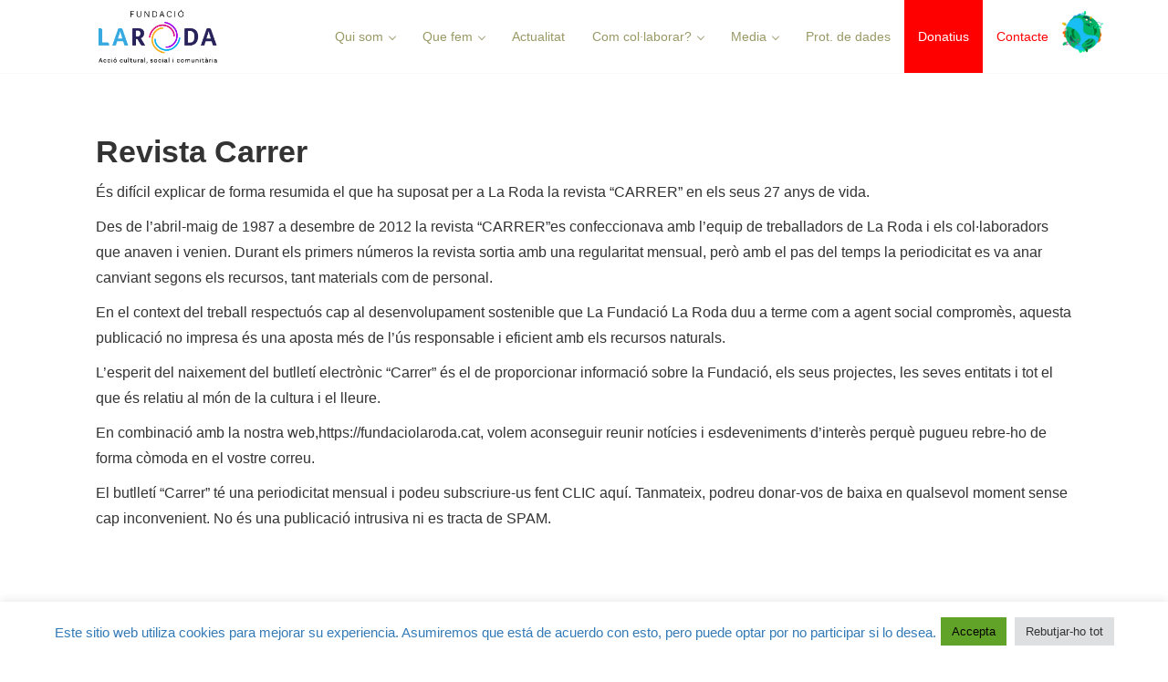

--- FILE ---
content_type: text/html; charset=UTF-8
request_url: https://www.fundaciolaroda.cat/multimedia-3/revistar-carrer/
body_size: 14015
content:
<html lang="ca">
<head>
<meta charset='UTF-8' />
<meta name='viewport' content='width=device-width, initial-scale=1.0' />
<meta http-equiv='X-UA-Compatible' content='IE=edge,chrome=1' />
<link rel='profile' href='http://gmpg.org/xfn/11' />
<link rel='pingback' href='https://fundaciolaroda.cat/xmlrpc.php' />
<meta name='robots' content='index, follow, max-image-preview:large, max-snippet:-1, max-video-preview:-1' />

	<!-- This site is optimized with the Yoast SEO plugin v26.6 - https://yoast.com/wordpress/plugins/seo/ -->
	<title>Revista Carrer - Fundació La Roda</title>
	<link rel="canonical" href="https://fundaciolaroda.cat/multimedia-3/revistar-carrer/" />
	<meta property="og:locale" content="ca_ES" />
	<meta property="og:type" content="article" />
	<meta property="og:title" content="Revista Carrer - Fundació La Roda" />
	<meta property="og:url" content="https://fundaciolaroda.cat/multimedia-3/revistar-carrer/" />
	<meta property="og:site_name" content="Fundació La Roda" />
	<meta property="article:modified_time" content="2017-11-13T09:14:00+00:00" />
	<meta property="og:image" content="https://fundaciolaroda.cat/wp-content/uploads/2017/02/Carrer_53.jpg" />
	<meta name="twitter:card" content="summary_large_image" />
	<meta name="twitter:label1" content="Temps estimat de lectura" />
	<meta name="twitter:data1" content="1 minut" />
	<script type="application/ld+json" class="yoast-schema-graph">{"@context":"https://schema.org","@graph":[{"@type":"WebPage","@id":"https://fundaciolaroda.cat/multimedia-3/revistar-carrer/","url":"https://fundaciolaroda.cat/multimedia-3/revistar-carrer/","name":"Revista Carrer - Fundació La Roda","isPartOf":{"@id":"https://fundaciolaroda.cat/#website"},"primaryImageOfPage":{"@id":"https://fundaciolaroda.cat/multimedia-3/revistar-carrer/#primaryimage"},"image":{"@id":"https://fundaciolaroda.cat/multimedia-3/revistar-carrer/#primaryimage"},"thumbnailUrl":"https://fundaciolaroda.cat/wp-content/uploads/2017/02/Carrer_53.jpg","datePublished":"2017-02-14T12:50:55+00:00","dateModified":"2017-11-13T09:14:00+00:00","breadcrumb":{"@id":"https://fundaciolaroda.cat/multimedia-3/revistar-carrer/#breadcrumb"},"inLanguage":"ca","potentialAction":[{"@type":"ReadAction","target":["https://fundaciolaroda.cat/multimedia-3/revistar-carrer/"]}]},{"@type":"ImageObject","inLanguage":"ca","@id":"https://fundaciolaroda.cat/multimedia-3/revistar-carrer/#primaryimage","url":"https://fundaciolaroda.cat/wp-content/uploads/2017/02/Carrer_53.jpg","contentUrl":"https://fundaciolaroda.cat/wp-content/uploads/2017/02/Carrer_53.jpg","width":180,"height":251},{"@type":"BreadcrumbList","@id":"https://fundaciolaroda.cat/multimedia-3/revistar-carrer/#breadcrumb","itemListElement":[{"@type":"ListItem","position":1,"name":"Inici","item":"https://fundaciolaroda.cat/"},{"@type":"ListItem","position":2,"name":"Multimèdia","item":"https://fundaciolaroda.cat/multimedia-3/"},{"@type":"ListItem","position":3,"name":"Revista Carrer"}]},{"@type":"WebSite","@id":"https://fundaciolaroda.cat/#website","url":"https://fundaciolaroda.cat/","name":"Fundació La Roda","description":"Fundació La Roda","potentialAction":[{"@type":"SearchAction","target":{"@type":"EntryPoint","urlTemplate":"https://fundaciolaroda.cat/?s={search_term_string}"},"query-input":{"@type":"PropertyValueSpecification","valueRequired":true,"valueName":"search_term_string"}}],"inLanguage":"ca"}]}</script>
	<!-- / Yoast SEO plugin. -->


<link rel='dns-prefetch' href='//stackpath.bootstrapcdn.com' />
<link rel='dns-prefetch' href='//cdn.jsdelivr.net' />
<link rel='dns-prefetch' href='//cdnjs.cloudflare.com' />
<link rel='dns-prefetch' href='//netdna.bootstrapcdn.com' />
<link rel='dns-prefetch' href='//use.fontawesome.com' />
<link rel="alternate" type="application/rss+xml" title="Fundació La Roda &raquo; Canal d&#039;informació" href="https://fundaciolaroda.cat/feed/" />
<link rel="alternate" title="oEmbed (JSON)" type="application/json+oembed" href="https://fundaciolaroda.cat/wp-json/oembed/1.0/embed?url=https%3A%2F%2Ffundaciolaroda.cat%2Fmultimedia-3%2Frevistar-carrer%2F" />
<link rel="alternate" title="oEmbed (XML)" type="text/xml+oembed" href="https://fundaciolaroda.cat/wp-json/oembed/1.0/embed?url=https%3A%2F%2Ffundaciolaroda.cat%2Fmultimedia-3%2Frevistar-carrer%2F&#038;format=xml" />
<style id='wp-img-auto-sizes-contain-inline-css' type='text/css'>
img:is([sizes=auto i],[sizes^="auto," i]){contain-intrinsic-size:3000px 1500px}
/*# sourceURL=wp-img-auto-sizes-contain-inline-css */
</style>
<style id='wp-emoji-styles-inline-css' type='text/css'>

	img.wp-smiley, img.emoji {
		display: inline !important;
		border: none !important;
		box-shadow: none !important;
		height: 1em !important;
		width: 1em !important;
		margin: 0 0.07em !important;
		vertical-align: -0.1em !important;
		background: none !important;
		padding: 0 !important;
	}
/*# sourceURL=wp-emoji-styles-inline-css */
</style>
<style id='wp-block-library-inline-css' type='text/css'>
:root{--wp-block-synced-color:#7a00df;--wp-block-synced-color--rgb:122,0,223;--wp-bound-block-color:var(--wp-block-synced-color);--wp-editor-canvas-background:#ddd;--wp-admin-theme-color:#007cba;--wp-admin-theme-color--rgb:0,124,186;--wp-admin-theme-color-darker-10:#006ba1;--wp-admin-theme-color-darker-10--rgb:0,107,160.5;--wp-admin-theme-color-darker-20:#005a87;--wp-admin-theme-color-darker-20--rgb:0,90,135;--wp-admin-border-width-focus:2px}@media (min-resolution:192dpi){:root{--wp-admin-border-width-focus:1.5px}}.wp-element-button{cursor:pointer}:root .has-very-light-gray-background-color{background-color:#eee}:root .has-very-dark-gray-background-color{background-color:#313131}:root .has-very-light-gray-color{color:#eee}:root .has-very-dark-gray-color{color:#313131}:root .has-vivid-green-cyan-to-vivid-cyan-blue-gradient-background{background:linear-gradient(135deg,#00d084,#0693e3)}:root .has-purple-crush-gradient-background{background:linear-gradient(135deg,#34e2e4,#4721fb 50%,#ab1dfe)}:root .has-hazy-dawn-gradient-background{background:linear-gradient(135deg,#faaca8,#dad0ec)}:root .has-subdued-olive-gradient-background{background:linear-gradient(135deg,#fafae1,#67a671)}:root .has-atomic-cream-gradient-background{background:linear-gradient(135deg,#fdd79a,#004a59)}:root .has-nightshade-gradient-background{background:linear-gradient(135deg,#330968,#31cdcf)}:root .has-midnight-gradient-background{background:linear-gradient(135deg,#020381,#2874fc)}:root{--wp--preset--font-size--normal:16px;--wp--preset--font-size--huge:42px}.has-regular-font-size{font-size:1em}.has-larger-font-size{font-size:2.625em}.has-normal-font-size{font-size:var(--wp--preset--font-size--normal)}.has-huge-font-size{font-size:var(--wp--preset--font-size--huge)}.has-text-align-center{text-align:center}.has-text-align-left{text-align:left}.has-text-align-right{text-align:right}.has-fit-text{white-space:nowrap!important}#end-resizable-editor-section{display:none}.aligncenter{clear:both}.items-justified-left{justify-content:flex-start}.items-justified-center{justify-content:center}.items-justified-right{justify-content:flex-end}.items-justified-space-between{justify-content:space-between}.screen-reader-text{border:0;clip-path:inset(50%);height:1px;margin:-1px;overflow:hidden;padding:0;position:absolute;width:1px;word-wrap:normal!important}.screen-reader-text:focus{background-color:#ddd;clip-path:none;color:#444;display:block;font-size:1em;height:auto;left:5px;line-height:normal;padding:15px 23px 14px;text-decoration:none;top:5px;width:auto;z-index:100000}html :where(.has-border-color){border-style:solid}html :where([style*=border-top-color]){border-top-style:solid}html :where([style*=border-right-color]){border-right-style:solid}html :where([style*=border-bottom-color]){border-bottom-style:solid}html :where([style*=border-left-color]){border-left-style:solid}html :where([style*=border-width]){border-style:solid}html :where([style*=border-top-width]){border-top-style:solid}html :where([style*=border-right-width]){border-right-style:solid}html :where([style*=border-bottom-width]){border-bottom-style:solid}html :where([style*=border-left-width]){border-left-style:solid}html :where(img[class*=wp-image-]){height:auto;max-width:100%}:where(figure){margin:0 0 1em}html :where(.is-position-sticky){--wp-admin--admin-bar--position-offset:var(--wp-admin--admin-bar--height,0px)}@media screen and (max-width:600px){html :where(.is-position-sticky){--wp-admin--admin-bar--position-offset:0px}}

/*# sourceURL=wp-block-library-inline-css */
</style><style id='global-styles-inline-css' type='text/css'>
:root{--wp--preset--aspect-ratio--square: 1;--wp--preset--aspect-ratio--4-3: 4/3;--wp--preset--aspect-ratio--3-4: 3/4;--wp--preset--aspect-ratio--3-2: 3/2;--wp--preset--aspect-ratio--2-3: 2/3;--wp--preset--aspect-ratio--16-9: 16/9;--wp--preset--aspect-ratio--9-16: 9/16;--wp--preset--color--black: #000000;--wp--preset--color--cyan-bluish-gray: #abb8c3;--wp--preset--color--white: #ffffff;--wp--preset--color--pale-pink: #f78da7;--wp--preset--color--vivid-red: #cf2e2e;--wp--preset--color--luminous-vivid-orange: #ff6900;--wp--preset--color--luminous-vivid-amber: #fcb900;--wp--preset--color--light-green-cyan: #7bdcb5;--wp--preset--color--vivid-green-cyan: #00d084;--wp--preset--color--pale-cyan-blue: #8ed1fc;--wp--preset--color--vivid-cyan-blue: #0693e3;--wp--preset--color--vivid-purple: #9b51e0;--wp--preset--gradient--vivid-cyan-blue-to-vivid-purple: linear-gradient(135deg,rgb(6,147,227) 0%,rgb(155,81,224) 100%);--wp--preset--gradient--light-green-cyan-to-vivid-green-cyan: linear-gradient(135deg,rgb(122,220,180) 0%,rgb(0,208,130) 100%);--wp--preset--gradient--luminous-vivid-amber-to-luminous-vivid-orange: linear-gradient(135deg,rgb(252,185,0) 0%,rgb(255,105,0) 100%);--wp--preset--gradient--luminous-vivid-orange-to-vivid-red: linear-gradient(135deg,rgb(255,105,0) 0%,rgb(207,46,46) 100%);--wp--preset--gradient--very-light-gray-to-cyan-bluish-gray: linear-gradient(135deg,rgb(238,238,238) 0%,rgb(169,184,195) 100%);--wp--preset--gradient--cool-to-warm-spectrum: linear-gradient(135deg,rgb(74,234,220) 0%,rgb(151,120,209) 20%,rgb(207,42,186) 40%,rgb(238,44,130) 60%,rgb(251,105,98) 80%,rgb(254,248,76) 100%);--wp--preset--gradient--blush-light-purple: linear-gradient(135deg,rgb(255,206,236) 0%,rgb(152,150,240) 100%);--wp--preset--gradient--blush-bordeaux: linear-gradient(135deg,rgb(254,205,165) 0%,rgb(254,45,45) 50%,rgb(107,0,62) 100%);--wp--preset--gradient--luminous-dusk: linear-gradient(135deg,rgb(255,203,112) 0%,rgb(199,81,192) 50%,rgb(65,88,208) 100%);--wp--preset--gradient--pale-ocean: linear-gradient(135deg,rgb(255,245,203) 0%,rgb(182,227,212) 50%,rgb(51,167,181) 100%);--wp--preset--gradient--electric-grass: linear-gradient(135deg,rgb(202,248,128) 0%,rgb(113,206,126) 100%);--wp--preset--gradient--midnight: linear-gradient(135deg,rgb(2,3,129) 0%,rgb(40,116,252) 100%);--wp--preset--font-size--small: 13px;--wp--preset--font-size--medium: 20px;--wp--preset--font-size--large: 36px;--wp--preset--font-size--x-large: 42px;--wp--preset--spacing--20: 0.44rem;--wp--preset--spacing--30: 0.67rem;--wp--preset--spacing--40: 1rem;--wp--preset--spacing--50: 1.5rem;--wp--preset--spacing--60: 2.25rem;--wp--preset--spacing--70: 3.38rem;--wp--preset--spacing--80: 5.06rem;--wp--preset--shadow--natural: 6px 6px 9px rgba(0, 0, 0, 0.2);--wp--preset--shadow--deep: 12px 12px 50px rgba(0, 0, 0, 0.4);--wp--preset--shadow--sharp: 6px 6px 0px rgba(0, 0, 0, 0.2);--wp--preset--shadow--outlined: 6px 6px 0px -3px rgb(255, 255, 255), 6px 6px rgb(0, 0, 0);--wp--preset--shadow--crisp: 6px 6px 0px rgb(0, 0, 0);}:where(.is-layout-flex){gap: 0.5em;}:where(.is-layout-grid){gap: 0.5em;}body .is-layout-flex{display: flex;}.is-layout-flex{flex-wrap: wrap;align-items: center;}.is-layout-flex > :is(*, div){margin: 0;}body .is-layout-grid{display: grid;}.is-layout-grid > :is(*, div){margin: 0;}:where(.wp-block-columns.is-layout-flex){gap: 2em;}:where(.wp-block-columns.is-layout-grid){gap: 2em;}:where(.wp-block-post-template.is-layout-flex){gap: 1.25em;}:where(.wp-block-post-template.is-layout-grid){gap: 1.25em;}.has-black-color{color: var(--wp--preset--color--black) !important;}.has-cyan-bluish-gray-color{color: var(--wp--preset--color--cyan-bluish-gray) !important;}.has-white-color{color: var(--wp--preset--color--white) !important;}.has-pale-pink-color{color: var(--wp--preset--color--pale-pink) !important;}.has-vivid-red-color{color: var(--wp--preset--color--vivid-red) !important;}.has-luminous-vivid-orange-color{color: var(--wp--preset--color--luminous-vivid-orange) !important;}.has-luminous-vivid-amber-color{color: var(--wp--preset--color--luminous-vivid-amber) !important;}.has-light-green-cyan-color{color: var(--wp--preset--color--light-green-cyan) !important;}.has-vivid-green-cyan-color{color: var(--wp--preset--color--vivid-green-cyan) !important;}.has-pale-cyan-blue-color{color: var(--wp--preset--color--pale-cyan-blue) !important;}.has-vivid-cyan-blue-color{color: var(--wp--preset--color--vivid-cyan-blue) !important;}.has-vivid-purple-color{color: var(--wp--preset--color--vivid-purple) !important;}.has-black-background-color{background-color: var(--wp--preset--color--black) !important;}.has-cyan-bluish-gray-background-color{background-color: var(--wp--preset--color--cyan-bluish-gray) !important;}.has-white-background-color{background-color: var(--wp--preset--color--white) !important;}.has-pale-pink-background-color{background-color: var(--wp--preset--color--pale-pink) !important;}.has-vivid-red-background-color{background-color: var(--wp--preset--color--vivid-red) !important;}.has-luminous-vivid-orange-background-color{background-color: var(--wp--preset--color--luminous-vivid-orange) !important;}.has-luminous-vivid-amber-background-color{background-color: var(--wp--preset--color--luminous-vivid-amber) !important;}.has-light-green-cyan-background-color{background-color: var(--wp--preset--color--light-green-cyan) !important;}.has-vivid-green-cyan-background-color{background-color: var(--wp--preset--color--vivid-green-cyan) !important;}.has-pale-cyan-blue-background-color{background-color: var(--wp--preset--color--pale-cyan-blue) !important;}.has-vivid-cyan-blue-background-color{background-color: var(--wp--preset--color--vivid-cyan-blue) !important;}.has-vivid-purple-background-color{background-color: var(--wp--preset--color--vivid-purple) !important;}.has-black-border-color{border-color: var(--wp--preset--color--black) !important;}.has-cyan-bluish-gray-border-color{border-color: var(--wp--preset--color--cyan-bluish-gray) !important;}.has-white-border-color{border-color: var(--wp--preset--color--white) !important;}.has-pale-pink-border-color{border-color: var(--wp--preset--color--pale-pink) !important;}.has-vivid-red-border-color{border-color: var(--wp--preset--color--vivid-red) !important;}.has-luminous-vivid-orange-border-color{border-color: var(--wp--preset--color--luminous-vivid-orange) !important;}.has-luminous-vivid-amber-border-color{border-color: var(--wp--preset--color--luminous-vivid-amber) !important;}.has-light-green-cyan-border-color{border-color: var(--wp--preset--color--light-green-cyan) !important;}.has-vivid-green-cyan-border-color{border-color: var(--wp--preset--color--vivid-green-cyan) !important;}.has-pale-cyan-blue-border-color{border-color: var(--wp--preset--color--pale-cyan-blue) !important;}.has-vivid-cyan-blue-border-color{border-color: var(--wp--preset--color--vivid-cyan-blue) !important;}.has-vivid-purple-border-color{border-color: var(--wp--preset--color--vivid-purple) !important;}.has-vivid-cyan-blue-to-vivid-purple-gradient-background{background: var(--wp--preset--gradient--vivid-cyan-blue-to-vivid-purple) !important;}.has-light-green-cyan-to-vivid-green-cyan-gradient-background{background: var(--wp--preset--gradient--light-green-cyan-to-vivid-green-cyan) !important;}.has-luminous-vivid-amber-to-luminous-vivid-orange-gradient-background{background: var(--wp--preset--gradient--luminous-vivid-amber-to-luminous-vivid-orange) !important;}.has-luminous-vivid-orange-to-vivid-red-gradient-background{background: var(--wp--preset--gradient--luminous-vivid-orange-to-vivid-red) !important;}.has-very-light-gray-to-cyan-bluish-gray-gradient-background{background: var(--wp--preset--gradient--very-light-gray-to-cyan-bluish-gray) !important;}.has-cool-to-warm-spectrum-gradient-background{background: var(--wp--preset--gradient--cool-to-warm-spectrum) !important;}.has-blush-light-purple-gradient-background{background: var(--wp--preset--gradient--blush-light-purple) !important;}.has-blush-bordeaux-gradient-background{background: var(--wp--preset--gradient--blush-bordeaux) !important;}.has-luminous-dusk-gradient-background{background: var(--wp--preset--gradient--luminous-dusk) !important;}.has-pale-ocean-gradient-background{background: var(--wp--preset--gradient--pale-ocean) !important;}.has-electric-grass-gradient-background{background: var(--wp--preset--gradient--electric-grass) !important;}.has-midnight-gradient-background{background: var(--wp--preset--gradient--midnight) !important;}.has-small-font-size{font-size: var(--wp--preset--font-size--small) !important;}.has-medium-font-size{font-size: var(--wp--preset--font-size--medium) !important;}.has-large-font-size{font-size: var(--wp--preset--font-size--large) !important;}.has-x-large-font-size{font-size: var(--wp--preset--font-size--x-large) !important;}
/*# sourceURL=global-styles-inline-css */
</style>

<style id='classic-theme-styles-inline-css' type='text/css'>
/*! This file is auto-generated */
.wp-block-button__link{color:#fff;background-color:#32373c;border-radius:9999px;box-shadow:none;text-decoration:none;padding:calc(.667em + 2px) calc(1.333em + 2px);font-size:1.125em}.wp-block-file__button{background:#32373c;color:#fff;text-decoration:none}
/*# sourceURL=/wp-includes/css/classic-themes.min.css */
</style>
<link rel='stylesheet' id='select2-css-css' href='https://cdn.jsdelivr.net/npm/select2@4.1.0-beta.1/dist/css/select2.min.css?ver=all' type='text/css' media='all' />
<link rel='stylesheet' id='font-awesome-css' href='https://cdnjs.cloudflare.com/ajax/libs/font-awesome/6.5.1/css/all.min.css?ver=6.9' type='text/css' media='all' />
<link rel='stylesheet' id='dashboard-css-css' href='https://fundaciolaroda.cat/wp-content/plugins/agenda-fac/assets/css/styles.css?ver=1.1.84' type='text/css' media='all' />
<link rel='stylesheet' id='cookie-law-info-css' href='https://fundaciolaroda.cat/wp-content/plugins/cookie-law-info/legacy/public/css/cookie-law-info-public.css?ver=3.3.9' type='text/css' media='all' />
<link rel='stylesheet' id='cookie-law-info-gdpr-css' href='https://fundaciolaroda.cat/wp-content/plugins/cookie-law-info/legacy/public/css/cookie-law-info-gdpr.css?ver=3.3.9' type='text/css' media='all' />
<link rel='stylesheet' id='crellyslider.min-css' href='https://fundaciolaroda.cat/wp-content/plugins/crelly-slider/css/crellyslider.min.css?ver=1.4.7' type='text/css' media='all' />
<link rel='stylesheet' id='parent-style-css' href='https://fundaciolaroda.cat/wp-content/themes/enlightenment/style.css?ver=1.0.1' type='text/css' media='all' />
<link rel='stylesheet' id='enlightenment-web-fonts-css' href='https://fonts.googleapis.com/css?family=Open+Sans:300,400,italic,600,700&#038;subset=latin' type='text/css' media='all' />
<link rel='stylesheet' id='bootstrap-min-css' href='https://fundaciolaroda.cat/wp-content/themes/enlightenment/core/css/bootstrap.min.css' type='text/css' media='all' />
<link rel='stylesheet' id='enlightenment-parent-stylesheet-css' href='https://fundaciolaroda.cat/wp-content/themes/enlightenment/style.css' type='text/css' media='all' />
<link rel='stylesheet' id='enlightenment-theme-stylesheet-css' href='https://fundaciolaroda.cat/wp-content/themes/enlightenment-child/style.css' type='text/css' media='all' />
<link rel='stylesheet' id='colorbox-css' href='https://fundaciolaroda.cat/wp-content/themes/enlightenment/core/css/colorbox.css' type='text/css' media='all' />
<link rel='stylesheet' id='font-awesome-styles-css' href='https://netdna.bootstrapcdn.com/font-awesome/3.2.1/css/font-awesome.css?ver=%203.5' type='text/css' media='all' />
<link rel='stylesheet' id='font-awesome-corp-styles-css' href='https://fundaciolaroda.cat/wp-content/plugins/font-awesome-more-icons/assets/css/font-awesome-corp.css?ver=%203.5' type='text/css' media='all' />
<link rel='stylesheet' id='font-awesome-ext-styles-css' href='https://fundaciolaroda.cat/wp-content/plugins/font-awesome-more-icons/assets/css/font-awesome-ext.css?ver=%203.5' type='text/css' media='all' />
<link rel='stylesheet' id='font-awesome-social-styles-css' href='https://fundaciolaroda.cat/wp-content/plugins/font-awesome-more-icons/assets/css/font-awesome-social.css?ver=%203.5' type='text/css' media='all' />
<link rel='stylesheet' id='bfa-font-awesome-css' href='https://use.fontawesome.com/releases/v5.15.4/css/all.css?ver=2.0.3' type='text/css' media='all' />
<link rel='stylesheet' id='bfa-font-awesome-v4-shim-css' href='https://use.fontawesome.com/releases/v5.15.4/css/v4-shims.css?ver=2.0.3' type='text/css' media='all' />
<style id='bfa-font-awesome-v4-shim-inline-css' type='text/css'>

			@font-face {
				font-family: 'FontAwesome';
				src: url('https://use.fontawesome.com/releases/v5.15.4/webfonts/fa-brands-400.eot'),
				url('https://use.fontawesome.com/releases/v5.15.4/webfonts/fa-brands-400.eot?#iefix') format('embedded-opentype'),
				url('https://use.fontawesome.com/releases/v5.15.4/webfonts/fa-brands-400.woff2') format('woff2'),
				url('https://use.fontawesome.com/releases/v5.15.4/webfonts/fa-brands-400.woff') format('woff'),
				url('https://use.fontawesome.com/releases/v5.15.4/webfonts/fa-brands-400.ttf') format('truetype'),
				url('https://use.fontawesome.com/releases/v5.15.4/webfonts/fa-brands-400.svg#fontawesome') format('svg');
			}

			@font-face {
				font-family: 'FontAwesome';
				src: url('https://use.fontawesome.com/releases/v5.15.4/webfonts/fa-solid-900.eot'),
				url('https://use.fontawesome.com/releases/v5.15.4/webfonts/fa-solid-900.eot?#iefix') format('embedded-opentype'),
				url('https://use.fontawesome.com/releases/v5.15.4/webfonts/fa-solid-900.woff2') format('woff2'),
				url('https://use.fontawesome.com/releases/v5.15.4/webfonts/fa-solid-900.woff') format('woff'),
				url('https://use.fontawesome.com/releases/v5.15.4/webfonts/fa-solid-900.ttf') format('truetype'),
				url('https://use.fontawesome.com/releases/v5.15.4/webfonts/fa-solid-900.svg#fontawesome') format('svg');
			}

			@font-face {
				font-family: 'FontAwesome';
				src: url('https://use.fontawesome.com/releases/v5.15.4/webfonts/fa-regular-400.eot'),
				url('https://use.fontawesome.com/releases/v5.15.4/webfonts/fa-regular-400.eot?#iefix') format('embedded-opentype'),
				url('https://use.fontawesome.com/releases/v5.15.4/webfonts/fa-regular-400.woff2') format('woff2'),
				url('https://use.fontawesome.com/releases/v5.15.4/webfonts/fa-regular-400.woff') format('woff'),
				url('https://use.fontawesome.com/releases/v5.15.4/webfonts/fa-regular-400.ttf') format('truetype'),
				url('https://use.fontawesome.com/releases/v5.15.4/webfonts/fa-regular-400.svg#fontawesome') format('svg');
				unicode-range: U+F004-F005,U+F007,U+F017,U+F022,U+F024,U+F02E,U+F03E,U+F044,U+F057-F059,U+F06E,U+F070,U+F075,U+F07B-F07C,U+F080,U+F086,U+F089,U+F094,U+F09D,U+F0A0,U+F0A4-F0A7,U+F0C5,U+F0C7-F0C8,U+F0E0,U+F0EB,U+F0F3,U+F0F8,U+F0FE,U+F111,U+F118-F11A,U+F11C,U+F133,U+F144,U+F146,U+F14A,U+F14D-F14E,U+F150-F152,U+F15B-F15C,U+F164-F165,U+F185-F186,U+F191-F192,U+F1AD,U+F1C1-F1C9,U+F1CD,U+F1D8,U+F1E3,U+F1EA,U+F1F6,U+F1F9,U+F20A,U+F247-F249,U+F24D,U+F254-F25B,U+F25D,U+F267,U+F271-F274,U+F279,U+F28B,U+F28D,U+F2B5-F2B6,U+F2B9,U+F2BB,U+F2BD,U+F2C1-F2C2,U+F2D0,U+F2D2,U+F2DC,U+F2ED,U+F328,U+F358-F35B,U+F3A5,U+F3D1,U+F410,U+F4AD;
			}
		
/*# sourceURL=bfa-font-awesome-v4-shim-inline-css */
</style>
<!--[if lt IE 9]>
<script src='https://fundaciolaroda.cat/wp-content/themes/enlightenment/core/js/html5shiv.min.js'></script>
<script src='https://fundaciolaroda.cat/wp-content/themes/enlightenment/core/js/respond.min.js'></script>
<![endif]-->
<script type="text/javascript" src="https://fundaciolaroda.cat/wp-includes/js/jquery/jquery.min.js?ver=3.7.1" id="jquery-core-js"></script>
<script type="text/javascript" src="https://fundaciolaroda.cat/wp-includes/js/jquery/jquery-migrate.min.js?ver=3.4.1" id="jquery-migrate-js"></script>
<script type="text/javascript" src="https://fundaciolaroda.cat/wp-includes/js/jquery/ui/core.min.js?ver=1.13.3" id="jquery-ui-core-js"></script>
<script type="text/javascript" id="cookie-law-info-js-extra">
/* <![CDATA[ */
var Cli_Data = {"nn_cookie_ids":[],"cookielist":[],"non_necessary_cookies":[],"ccpaEnabled":"","ccpaRegionBased":"","ccpaBarEnabled":"","strictlyEnabled":["necessary","obligatoire"],"ccpaType":"gdpr","js_blocking":"1","custom_integration":"","triggerDomRefresh":"","secure_cookies":""};
var cli_cookiebar_settings = {"animate_speed_hide":"500","animate_speed_show":"500","background":"#FFF","border":"#b1a6a6c2","border_on":"","button_1_button_colour":"#61a229","button_1_button_hover":"#4e8221","button_1_link_colour":"#020202","button_1_as_button":"1","button_1_new_win":"","button_2_button_colour":"#333","button_2_button_hover":"#292929","button_2_link_colour":"#444","button_2_as_button":"","button_2_hidebar":"","button_3_button_colour":"#dedfe0","button_3_button_hover":"#b2b2b3","button_3_link_colour":"#333333","button_3_as_button":"1","button_3_new_win":"","button_4_button_colour":"#000","button_4_button_hover":"#000000","button_4_link_colour":"#333333","button_4_as_button":"","button_7_button_colour":"#61a229","button_7_button_hover":"#4e8221","button_7_link_colour":"#020202","button_7_as_button":"1","button_7_new_win":"","font_family":"inherit","header_fix":"","notify_animate_hide":"1","notify_animate_show":"","notify_div_id":"#cookie-law-info-bar","notify_position_horizontal":"right","notify_position_vertical":"bottom","scroll_close":"","scroll_close_reload":"","accept_close_reload":"","reject_close_reload":"","showagain_tab":"","showagain_background":"#fff","showagain_border":"#000","showagain_div_id":"#cookie-law-info-again","showagain_x_position":"100px","text":"#333333","show_once_yn":"","show_once":"10000","logging_on":"","as_popup":"","popup_overlay":"1","bar_heading_text":"","cookie_bar_as":"banner","popup_showagain_position":"bottom-right","widget_position":"left"};
var log_object = {"ajax_url":"https://fundaciolaroda.cat/wp-admin/admin-ajax.php"};
//# sourceURL=cookie-law-info-js-extra
/* ]]> */
</script>
<script type="text/javascript" src="https://fundaciolaroda.cat/wp-content/plugins/cookie-law-info/legacy/public/js/cookie-law-info-public.js?ver=3.3.9" id="cookie-law-info-js"></script>
<script type="text/javascript" src="https://fundaciolaroda.cat/wp-content/plugins/crelly-slider/js/jquery.crellyslider.min.js?ver=1.4.7" id="jquery.crellyslider.min-js"></script>
<script></script><link rel="https://api.w.org/" href="https://fundaciolaroda.cat/wp-json/" /><link rel="alternate" title="JSON" type="application/json" href="https://fundaciolaroda.cat/wp-json/wp/v2/pages/1728" /><link rel="EditURI" type="application/rsd+xml" title="RSD" href="https://fundaciolaroda.cat/xmlrpc.php?rsd" />
<meta name="generator" content="WordPress 6.9" />
<link rel='shortlink' href='https://fundaciolaroda.cat/?p=1728' />
	<link rel="preconnect" href="https://fonts.googleapis.com">
	<link rel="preconnect" href="https://fonts.gstatic.com">
	<meta name="generator" content="Powered by WPBakery Page Builder - drag and drop page builder for WordPress."/>
<link rel="icon" href="https://fundaciolaroda.cat/wp-content/uploads/2025/11/cropped-FLR-LOGO_color2-e1763986312385-32x32.jpg" sizes="32x32" />
<link rel="icon" href="https://fundaciolaroda.cat/wp-content/uploads/2025/11/cropped-FLR-LOGO_color2-e1763986312385-192x192.jpg" sizes="192x192" />
<link rel="apple-touch-icon" href="https://fundaciolaroda.cat/wp-content/uploads/2025/11/cropped-FLR-LOGO_color2-e1763986312385-180x180.jpg" />
<meta name="msapplication-TileImage" content="https://fundaciolaroda.cat/wp-content/uploads/2025/11/cropped-FLR-LOGO_color2-e1763986312385-270x270.jpg" />
		<style type="text/css" id="wp-custom-css">
			@media (min-width: 768px) {
    .navbar-large .logo{
		max-height: 70px !important
	}

	.logo{
		transition: 200ms;
		max-height: 43px;
	}

	.navbar-brand{
	    margin: 0 !important;
	    padding: 0.3em 0 0 !important;
	}

	.navbar-large .navbar-brand{
	    padding: 0.2em 0 0 0 !important;
	}
}

@media (max-width: 767px) {
    .logo{
		max-height: 35px;
	}
}		</style>
			<style id="egf-frontend-styles" type="text/css">
		entry-title {} p {} h1 {} h2 {} h3 {} h4 {} h5 {} h6 {} 	</style>
	<noscript><style> .wpb_animate_when_almost_visible { opacity: 1; }</style></noscript><link rel='stylesheet' id='cookie-law-info-table-css' href='https://fundaciolaroda.cat/wp-content/plugins/cookie-law-info/legacy/public/css/cookie-law-info-table.css?ver=3.3.9' type='text/css' media='all' />
</head>

<body class="wp-singular page-template-default page page-id-1728 page-child parent-pageid-2221 wp-theme-enlightenment wp-child-theme-enlightenment-child design-full-screen navbar-large-offset navbar-offset layout-full-width wpb-js-composer js-comp-ver-7.9 vc_responsive"  data-spy="scroll" data-target=".subnav" data-offset="100" itemscope itemtype="http://schema.org/WebPage">
	<a class="skip-link screen-reader-text sr-only sr-only-focusable" href="#content" title="Skip to content">
Skip to content</a>
	<div id="page" class="site">
				<header id="masthead"  class="site-header navbar-large navbar navbar-fixed-top navbar-default"  role="banner">
			<div class="container">
				<div class="branding navbar-header" itemscope itemtype="http://schema.org/WPHeader">
<button class="navicon navbar-toggle" type="button" data-toggle="collapse" data-target=".navbar-collapse">
<span class="sr-only">Toggle Navigation</span><span class="icon-bar"></span>
<span class="icon-bar"></span>
<span class="icon-bar"></span>
</button>
<a class="navbar-brand" href="https://fundaciolaroda.cat/" rel="home">
<img class="logo" src="https://fundaciolaroda.cat/wp-content/uploads/2025/11/logo.png"></a>
</div>
<nav id="site-navigation" class="menu-container navbar-collapse collapse" role="navigation" itemscope itemtype="http://schema.org/SiteNavigationElement"><h2 class="screen-reader-text sr-only" role="navigation" itemscope itemtype="http://schema.org/SiteNavigationElement">
Menu</h2>
<ul id="menu-main" class="menu nav nav navbar-nav navbar-right" role="navigation" itemscope itemtype="http://schema.org/SiteNavigationElement"><li id="menu-item-1446" class="menu-item menu-item-type-custom menu-item-object-custom menu-item-has-children dropdown menu-item-1446" role="navigation" itemscope itemtype="http://schema.org/SiteNavigationElement" itemprop="name"><a title target rel href="#" role="button" aria-expanded="false" itemprop="url">Qui som <span class="caret" role="navigation" itemscope itemtype="http://schema.org/SiteNavigationElement"></span></a>
<ul class="sub-menu dropdown-menu" role="navigation" itemscope itemtype="http://schema.org/SiteNavigationElement" role="menu">
	<li id="menu-item-325" class="menu-item menu-item-type-post_type menu-item-object-page menu-item-325" role="navigation" itemscope itemtype="http://schema.org/SiteNavigationElement" itemprop="name"><a title target rel href="https://fundaciolaroda.cat/coneix-la-roda/historia/" itemprop="url">Història</a></li>
	<li id="menu-item-1444" class="menu-item menu-item-type-post_type menu-item-object-page menu-item-1444" role="navigation" itemscope itemtype="http://schema.org/SiteNavigationElement" itemprop="name"><a title target rel href="https://fundaciolaroda.cat/coneix-la-roda/objectius-2/" itemprop="url">Objectius</a></li>
	<li id="menu-item-1549" class="menu-item menu-item-type-post_type menu-item-object-page menu-item-1549" role="navigation" itemscope itemtype="http://schema.org/SiteNavigationElement" itemprop="name"><a title target rel href="https://fundaciolaroda.cat/coneix-la-roda/patronat/" itemprop="url">Patronat</a></li>
	<li id="menu-item-1547" class="menu-item menu-item-type-post_type menu-item-object-page menu-item-1547" role="navigation" itemscope itemtype="http://schema.org/SiteNavigationElement" itemprop="name"><a title target rel href="https://fundaciolaroda.cat/equip-gestor/" itemprop="url">Equip</a></li>
	<li id="menu-item-1548" class="menu-item menu-item-type-post_type menu-item-object-page menu-item-1548" role="navigation" itemscope itemtype="http://schema.org/SiteNavigationElement" itemprop="name"><a title target rel href="https://fundaciolaroda.cat/coneix-la-roda/membres/" itemprop="url">Entitats vinculades</a></li>
	<li id="menu-item-1546" class="menu-item menu-item-type-post_type menu-item-object-page menu-item-1546" role="navigation" itemscope itemtype="http://schema.org/SiteNavigationElement" itemprop="name"><a title target rel href="https://fundaciolaroda.cat/coneix-la-roda/mapa-relacions/" itemprop="url">Mapa de Relacions</a></li>
	<li id="menu-item-3785" class="menu-item menu-item-type-post_type menu-item-object-page menu-item-3785" role="navigation" itemscope itemtype="http://schema.org/SiteNavigationElement" itemprop="name"><a title target rel href="https://fundaciolaroda.cat/objectius-de-desenvolupament-sostenible-osd/" itemprop="url">Objectius de Desenvolupament Sostenible (ODS)</a></li>
	<li id="menu-item-1544" class="menu-item menu-item-type-post_type menu-item-object-page menu-item-1544" role="navigation" itemscope itemtype="http://schema.org/SiteNavigationElement" itemprop="name"><a title target rel href="https://fundaciolaroda.cat/coneix-la-roda/transparencia/" itemprop="url">Transparència</a></li>
</ul>
</li>
<li id="menu-item-1579" class="menu-item menu-item-type-custom menu-item-object-custom menu-item-has-children dropdown menu-item-1579" role="navigation" itemscope itemtype="http://schema.org/SiteNavigationElement" itemprop="name"><a title target rel href="#" role="button" aria-expanded="false" itemprop="url">Que fem <span class="caret" role="navigation" itemscope itemtype="http://schema.org/SiteNavigationElement"></span></a>
<ul class="sub-menu dropdown-menu" role="navigation" itemscope itemtype="http://schema.org/SiteNavigationElement" role="menu">
	<li id="menu-item-2706" class="menu-item menu-item-type-post_type menu-item-object-page menu-item-2706" role="navigation" itemscope itemtype="http://schema.org/SiteNavigationElement" itemprop="name"><a title target rel href="https://fundaciolaroda.cat/projectes/projectes-cultura/" itemprop="url">Cultura i Participació</a></li>
	<li id="menu-item-2801" class="menu-item menu-item-type-post_type menu-item-object-page menu-item-2801" role="navigation" itemscope itemtype="http://schema.org/SiteNavigationElement" itemprop="name"><a title target rel href="https://fundaciolaroda.cat/projectes/projectes-cultura/projectes-participacio/" itemprop="url">Acció Comunitaria</a></li>
	<li id="menu-item-2703" class="menu-item menu-item-type-post_type menu-item-object-page menu-item-2703" role="navigation" itemscope itemtype="http://schema.org/SiteNavigationElement" itemprop="name"><a title target rel href="https://fundaciolaroda.cat/projectes/projectes-medi-ambient/" itemprop="url">Medi Ambient</a></li>
	<li id="menu-item-2702" class="menu-item menu-item-type-post_type menu-item-object-page menu-item-2702" role="navigation" itemscope itemtype="http://schema.org/SiteNavigationElement" itemprop="name"><a title target rel href="https://fundaciolaroda.cat/projectes/projectes-salut/" itemprop="url">Salut</a></li>
	<li id="menu-item-4186" class="planetacontesmenu menu-item menu-item-type-post_type menu-item-object-page menu-item-4186" role="navigation" itemscope itemtype="http://schema.org/SiteNavigationElement" itemprop="name"><a title target rel href="https://fundaciolaroda.cat/planeta-dels-contes/" itemprop="url">Planeta dels contes</a></li>
</ul>
</li>
<li id="menu-item-2719" class="menu-item menu-item-type-post_type menu-item-object-page menu-item-2719" role="navigation" itemscope itemtype="http://schema.org/SiteNavigationElement" itemprop="name"><a title target rel href="https://fundaciolaroda.cat/blog/" itemprop="url">Actualitat</a></li>
<li id="menu-item-1803" class="menu-item menu-item-type-custom menu-item-object-custom menu-item-has-children dropdown menu-item-1803" role="navigation" itemscope itemtype="http://schema.org/SiteNavigationElement" itemprop="name"><a title target rel href="#" role="button" aria-expanded="false" itemprop="url">Com col·laborar? <span class="caret" role="navigation" itemscope itemtype="http://schema.org/SiteNavigationElement"></span></a>
<ul class="sub-menu dropdown-menu" role="navigation" itemscope itemtype="http://schema.org/SiteNavigationElement" role="menu">
	<li id="menu-item-1802" class="menu-item menu-item-type-post_type menu-item-object-page menu-item-1802" role="navigation" itemscope itemtype="http://schema.org/SiteNavigationElement" itemprop="name"><a title target rel href="https://fundaciolaroda.cat/collabora/voluntaris/" itemprop="url">Voluntaris/es</a></li>
	<li id="menu-item-4894" class="menu-item menu-item-type-custom menu-item-object-custom menu-item-4894" role="navigation" itemscope itemtype="http://schema.org/SiteNavigationElement" itemprop="name"><a title target rel href="https://donatius.sifac.cat/fundacio-la-roda" itemprop="url">Donatius</a></li>
</ul>
</li>
<li id="menu-item-1786" class="menu-item menu-item-type-custom menu-item-object-custom current-menu-ancestor current-menu-parent menu-item-has-children dropdown menu-item-1786" role="navigation" itemscope itemtype="http://schema.org/SiteNavigationElement" itemprop="name"><a title target rel href="#" role="button" aria-expanded="false" itemprop="url">Media <span class="caret" role="navigation" itemscope itemtype="http://schema.org/SiteNavigationElement"></span></a>
<ul class="sub-menu dropdown-menu" role="navigation" itemscope itemtype="http://schema.org/SiteNavigationElement" role="menu">
	<li id="menu-item-2591" class="menu-item menu-item-type-post_type menu-item-object-page menu-item-2591" role="navigation" itemscope itemtype="http://schema.org/SiteNavigationElement" itemprop="name"><a title target rel href="https://fundaciolaroda.cat/fotos/" itemprop="url">Fotos</a></li>
	<li id="menu-item-333" class="menu-item menu-item-type-post_type menu-item-object-page menu-item-333" role="navigation" itemscope itemtype="http://schema.org/SiteNavigationElement" itemprop="name"><a title target rel href="https://fundaciolaroda.cat/multimedia-3/multimedia/" itemprop="url">Videos</a></li>
	<li id="menu-item-1781" class="menu-item menu-item-type-post_type menu-item-object-page menu-item-1781" role="navigation" itemscope itemtype="http://schema.org/SiteNavigationElement" itemprop="name"><a title target rel href="https://fundaciolaroda.cat/multimedia-3/premsa/" itemprop="url">Premsa</a></li>
	<li id="menu-item-1804" class="menu-item menu-item-type-post_type menu-item-object-page current-menu-item page_item page-item-1728 current_page_item menu-item-1804 active" role="navigation" itemscope itemtype="http://schema.org/SiteNavigationElement" itemprop="name"><a title target rel href="https://fundaciolaroda.cat/multimedia-3/revistar-carrer/" itemprop="url">Revista Carrer</a></li>
	<li id="menu-item-2324" class="menu-item menu-item-type-post_type menu-item-object-page menu-item-2324" role="navigation" itemscope itemtype="http://schema.org/SiteNavigationElement" itemprop="name"><a title target rel href="https://fundaciolaroda.cat/butlleti-el-carrer/" itemprop="url">Butlleti El Carrer</a></li>
	<li id="menu-item-3083" class="menu-item menu-item-type-custom menu-item-object-custom menu-item-3083" role="navigation" itemscope itemtype="http://schema.org/SiteNavigationElement" itemprop="name"><a title target rel href="https://fundaciolaroda.cat/40aniv_web/" itemprop="url">40 aniversari</a></li>
	<li id="menu-item-2333" class="menu-item menu-item-type-custom menu-item-object-custom menu-item-2333" role="navigation" itemscope itemtype="http://schema.org/SiteNavigationElement" itemprop="name"><a title target rel href="https://fundaciolaroda.cat/wp-content/uploads/2017/02/laroda.mp3" itemprop="url">Cançó Tamborinada</a></li>
</ul>
</li>
<li id="menu-item-3925" class="menu-item menu-item-type-post_type menu-item-object-page menu-item-3925" role="navigation" itemscope itemtype="http://schema.org/SiteNavigationElement" itemprop="name"><a title target rel href="https://fundaciolaroda.cat/politica-de-privacitat/" itemprop="url">Prot. de dades</a></li>
<li id="menu-item-3325" class="callus menu-item menu-item-type-custom menu-item-object-custom menu-item-3325" role="navigation" itemscope itemtype="http://schema.org/SiteNavigationElement" itemprop="name"><a title target rel href="https://donatius.sifac.cat/fundacio-la-roda" itemprop="url">Donatius</a></li>
<li id="menu-item-2408" class="callus0 menu-item menu-item-type-post_type menu-item-object-page menu-item-2408" role="navigation" itemscope itemtype="http://schema.org/SiteNavigationElement" itemprop="name"><a title target rel href="https://fundaciolaroda.cat/trucans/" itemprop="url">Contacte</a></li>
<li id="menu-item-2407" class="mini_planeta menu-item menu-item-type-custom menu-item-object-custom menu-item-2407" role="navigation" itemscope itemtype="http://schema.org/SiteNavigationElement" itemprop="name"><a title target rel href="http://www.elplanetadelscontes.cat/" itemprop="url"></a></li>
</ul></nav>			</div>
		</header>
									<div id="content" class="site-content">
						<div class="container">
<div class="content-sidebar-wrapper">
<div class="row">
		<main id="primary"  class="content-area hfeed col-md-12"  role="main" itemscope itemprop="mainContentOfPage" itemtype="http://schema.org/Blog">
									<div class="content-wrapper">
		        <article class="post type-post status-publish format-standard has-post-thumbnail hentry">
	        		<header class="entry-header">
			            <a href="https://fundaciolaroda.cat/multimedia-3/revistar-carrer/">
			            	<h1 class="entry-title">Revista Carrer</h1>
		            	</a>
		            	<div class="entry-content" itemprop="text">
<p>És difícil explicar de forma resumida el que ha suposat per a La Roda la revista “CARRER” en els seus 27 anys de vida.</p>
<p>Des de l&#8217;abril-maig de 1987 a desembre de 2012 la revista “CARRER”es confeccionava amb l&#8217;equip de treballadors de La Roda i els col·laboradors que anaven i venien. Durant els primers números la revista sortia amb una regularitat mensual, però amb el pas del temps la periodicitat es va anar canviant segons els recursos, tant materials com de personal.</p>
<p>En el context del treball respectuós cap al desenvolupament sostenible que La Fundació La Roda duu a terme com a agent social compromès, aquesta publicació no impresa és una aposta més de l&#8217;ús responsable i eficient amb els recursos naturals.</p>
<p>L&#8217;esperit del naixement del butlletí electrònic “Carrer” és el de proporcionar informació sobre la Fundació, els seus projectes, les seves entitats i tot el que és relatiu al món de la cultura i el lleure.</p>
<p>En combinació amb la nostra web,https://fundaciolaroda.cat, volem aconseguir reunir notícies i esdeveniments d&#8217;interès perquè pugueu rebre-ho de forma còmoda en el vostre correu.</p>
<p>El butlletí “Carrer” té una periodicitat mensual i podeu subscriure-us fent CLIC aquí. Tanmateix, podreu donar-vos de baixa en qualsevol moment sense cap inconvenient. No és una publicació intrusiva ni es tracta de SPAM.</p>
<p>&nbsp;</p>
<p>&nbsp;</p>
<p><a href="../../../wp-content/uploads/2017/02/Carrer_55.pdf" target="_blank"><img decoding="async" class="size-full wp-image-1729 alignleft" src="../wp-content/uploads/2017/02/Carrer_55.jpg" alt="" width="180" height="251" srcset="https://fundaciolaroda.cat/wp-content/uploads/2017/02/Carrer_55.jpg 180w, https://fundaciolaroda.cat/wp-content/uploads/2017/02/Carrer_55-34x48.jpg 34w" sizes="(max-width: 180px) 100vw, 180px" /></a></p>
<p><a href="../../../wp-content/uploads/2017/02/Carrer_54.pdf" target="_blank"><img decoding="async" class="size-full wp-image-1730 alignleft" src="../wp-content/uploads/2017/02/Carrer_54.jpg" alt="" width="180" height="251" srcset="https://fundaciolaroda.cat/wp-content/uploads/2017/02/Carrer_54.jpg 180w, https://fundaciolaroda.cat/wp-content/uploads/2017/02/Carrer_54-34x48.jpg 34w" sizes="(max-width: 180px) 100vw, 180px" /></a></p>
<p><a href="../../../wp-content/uploads/2017/02/Carrer_53.pdf" target="_blank"><img decoding="async" class="size-full wp-image-1731 alignleft" src="https://fundaciolaroda.cat/wp-content/uploads/2017/02/Carrer_53.jpg" alt="" width="180" height="251" srcset="https://fundaciolaroda.cat/wp-content/uploads/2017/02/Carrer_53.jpg 180w, https://fundaciolaroda.cat/wp-content/uploads/2017/02/Carrer_53-34x48.jpg 34w" sizes="(max-width: 180px) 100vw, 180px" /></a></p>
<p><a href="../../../wp-content/uploads/2017/02/Carrer_52.pdf" target="_blank"><img loading="lazy" decoding="async" class="size-full wp-image-1732 alignleft" src="https://fundaciolaroda.cat/wp-content/uploads/2017/02/Carrer_52.jpg" alt="" width="180" height="251" srcset="https://fundaciolaroda.cat/wp-content/uploads/2017/02/Carrer_52.jpg 180w, https://fundaciolaroda.cat/wp-content/uploads/2017/02/Carrer_52-34x48.jpg 34w" sizes="auto, (max-width: 180px) 100vw, 180px" /></a></p>
<p><a href="../../../wp-content/uploads/2017/02/Carrer_50.pdf" target="_blank"><img loading="lazy" decoding="async" class="size-full wp-image-1733 alignleft" src="https://fundaciolaroda.cat/wp-content/uploads/2017/02/Carrer_50.jpg" alt="" width="180" height="251" srcset="https://fundaciolaroda.cat/wp-content/uploads/2017/02/Carrer_50.jpg 180w, https://fundaciolaroda.cat/wp-content/uploads/2017/02/Carrer_50-34x48.jpg 34w" sizes="auto, (max-width: 180px) 100vw, 180px" /></a></p>
<p><a href="../../../wp-content/uploads/2017/02/Carrer_49.pdf" target="_blank"><img loading="lazy" decoding="async" class="size-full wp-image-1734 alignleft" src="https://fundaciolaroda.cat/wp-content/uploads/2017/02/Carrer_49.jpg" alt="" width="180" height="251" srcset="https://fundaciolaroda.cat/wp-content/uploads/2017/02/Carrer_49.jpg 180w, https://fundaciolaroda.cat/wp-content/uploads/2017/02/Carrer_49-34x48.jpg 34w" sizes="auto, (max-width: 180px) 100vw, 180px" /></a></p>
<p><a href="../../../wp-content/uploads/2017/02/Carrer_47.pdf" target="_blank"><img loading="lazy" decoding="async" class="size-full wp-image-1735 alignleft" src="ht/tp://fundaciolaroda.cat/wp-content/uploads/2017/02/Carrer_47.jpg" alt="" width="180" height="251" srcset="https://fundaciolaroda.cat/wp-content/uploads/2017/02/Carrer_47.jpg 180w, https://fundaciolaroda.cat/wp-content/uploads/2017/02/Carrer_47-34x48.jpg 34w" sizes="auto, (max-width: 180px) 100vw, 180px" /></a></p>
<p><a href="../../../wp-content/uploads/2017/02/Carrer_46.pdf" target="_blank"><img loading="lazy" decoding="async" class="size-full wp-image-1736 alignleft" src="https://fundaciolaroda.cat/wp-content/uploads/2017/02/Carrer_46.jpg" alt="" width="180" height="251" srcset="https://fundaciolaroda.cat/wp-content/uploads/2017/02/Carrer_46.jpg 180w, https://fundaciolaroda.cat/wp-content/uploads/2017/02/Carrer_46-34x48.jpg 34w" sizes="auto, (max-width: 180px) 100vw, 180px" /></a></p>
<p><a href="../../../wp-content/uploads/2017/02/Carrer_45.pdf" target="_blank"><img loading="lazy" decoding="async" class="size-full wp-image-1737 alignleft" src="https://fundaciolaroda.cat/wp-content/uploads/2017/02/Carrer_45.jpg" alt="" width="180" height="255" srcset="https://fundaciolaroda.cat/wp-content/uploads/2017/02/Carrer_45.jpg 180w, https://fundaciolaroda.cat/wp-content/uploads/2017/02/Carrer_45-34x48.jpg 34w" sizes="auto, (max-width: 180px) 100vw, 180px" /></a></p>
<p><a href="../../../wp-content/uploads/2017/02/Carrer_43.pdf" target="_blank"><img loading="lazy" decoding="async" class="size-full wp-image-1738 alignleft" src="https://fundaciolaroda.cat/wp-content/uploads/2017/02/Carrer_43.jpg" alt="" width="180" height="255" srcset="https://fundaciolaroda.cat/wp-content/uploads/2017/02/Carrer_43.jpg 180w, https://fundaciolaroda.cat/wp-content/uploads/2017/02/Carrer_43-34x48.jpg 34w" sizes="auto, (max-width: 180px) 100vw, 180px" /></a></p>
<p><a href="../../../wp-content/uploads/2017/02/Carrer_42.pdf" target="_blank"><img loading="lazy" decoding="async" class="size-full wp-image-1739 alignleft" src="https://fundaciolaroda.cat/wp-content/uploads/2017/02/Carrer_42.jpg" alt="" width="180" height="251" srcset="https://fundaciolaroda.cat/wp-content/uploads/2017/02/Carrer_42.jpg 180w, https://fundaciolaroda.cat/wp-content/uploads/2017/02/Carrer_42-34x48.jpg 34w" sizes="auto, (max-width: 180px) 100vw, 180px" /></a></p>
<p><a href="../../../wp-content/uploads/2017/02/Carrer_41.pdf" target="_blank"><img loading="lazy" decoding="async" class="size-full wp-image-1740 alignleft" src="https://fundaciolaroda.cat/wp-content/uploads/2017/02/Carrer_41.jpg" alt="" width="180" height="251" srcset="https://fundaciolaroda.cat/wp-content/uploads/2017/02/Carrer_41.jpg 180w, https://fundaciolaroda.cat/wp-content/uploads/2017/02/Carrer_41-34x48.jpg 34w" sizes="auto, (max-width: 180px) 100vw, 180px" /></a></p>
<p><a href="../../../wp-content/uploads/2017/02/Carrer_40.pdf" target="_blank"><img loading="lazy" decoding="async" class="size-full wp-image-1741 alignleft" src="https://fundaciolaroda.cat/wp-content/uploads/2017/02/Carrer_40.jpg" alt="" width="180" height="255" srcset="https://fundaciolaroda.cat/wp-content/uploads/2017/02/Carrer_40.jpg 180w, https://fundaciolaroda.cat/wp-content/uploads/2017/02/Carrer_40-34x48.jpg 34w" sizes="auto, (max-width: 180px) 100vw, 180px" /></a></p>
<p><a href="../../../wp-content/uploads/2017/02/Carrer_39.pdf" target="_blank"><img loading="lazy" decoding="async" class="size-full wp-image-1742 alignleft" src="https://fundaciolaroda.cat/wp-content/uploads/2017/02/Carrer_39.jpg" alt="" width="180" height="255" srcset="https://fundaciolaroda.cat/wp-content/uploads/2017/02/Carrer_39.jpg 180w, https://fundaciolaroda.cat/wp-content/uploads/2017/02/Carrer_39-34x48.jpg 34w" sizes="auto, (max-width: 180px) 100vw, 180px" /></a></p>
<p><a href="../../../wp-content/uploads/2017/02/Carrer_38.pdf" target="_blank"><img loading="lazy" decoding="async" class="size-full wp-image-1743 alignleft" src="https://fundaciolaroda.cat/wp-content/uploads/2017/02/Carrer_38.jpg" alt="" width="180" height="255" srcset="https://fundaciolaroda.cat/wp-content/uploads/2017/02/Carrer_38.jpg 180w, https://fundaciolaroda.cat/wp-content/uploads/2017/02/Carrer_38-34x48.jpg 34w" sizes="auto, (max-width: 180px) 100vw, 180px" /></a></p>
<p><a href="../../../wp-content/uploads/2017/02/Carrer_37.pdf" target="_blank"><img loading="lazy" decoding="async" class="size-full wp-image-1744 alignleft" src="https://fundaciolaroda.cat/wp-content/uploads/2017/02/Carrer_37.jpg" alt="" width="180" height="253" srcset="https://fundaciolaroda.cat/wp-content/uploads/2017/02/Carrer_37.jpg 180w, https://fundaciolaroda.cat/wp-content/uploads/2017/02/Carrer_37-34x48.jpg 34w" sizes="auto, (max-width: 180px) 100vw, 180px" /></a></p>
<p><a href="../../../wp-content/uploads/2017/02/Carrer_36.pdf" target="_blank"><img loading="lazy" decoding="async" class="size-full wp-image-1745 alignleft" src="https://fundaciolaroda.cat/wp-content/uploads/2017/02/Carrer_36.jpg" alt="" width="180" height="252" srcset="https://fundaciolaroda.cat/wp-content/uploads/2017/02/Carrer_36.jpg 180w, https://fundaciolaroda.cat/wp-content/uploads/2017/02/Carrer_36-34x48.jpg 34w" sizes="auto, (max-width: 180px) 100vw, 180px" /></a></p>

</div>
		            	
		            </header>
		        </article>
	    		</div>
								</main>
		</div>
</div>
</div>
					</div>
﻿								<footer id="colophon"  class="site-footer" role="contentinfo" itemscope itemtype="http://schema.org/WPFooter">
    <div id="foot1">
		<div class="container-fluid" style="margin-top: 35px;">
			<div class="col-sm-4" id="footintra">
				<br>
				<style>
							.interrogante{
									background-image:url("https://fundaciolaroda.cat/wp-content/uploads/2018/01/informat.png");
									background-repeat:no-repeat;
									background-position: right bottom;
									}
						</style><a href="//catalegactivitats.fundaciolaroda.cat/"><button id="intranetb" >Catàleg Fundació LA RODA</button></a>
				<style>
				.logobox{
					background-color:white;text-align:left;margin-top:15px;padding:4px;color:black;
				}
				.logobox img{
					max-height: 100px;
					margin:8px;
				}
				</style>
	</div>

			<div class="col-sm-4" id="footinfo">
				 <h3>Premis i reconeixements</h3><br>			<b>Declarada d'Interès Cultural</b>, 1999 Per concebre la cultura com a element de participació i decisió enriquidor per als ciutadans. <b>Creu de Sant Jordi 2001</b> En reconeixement del valor social i cultural de la seva tasca, l’entitat va rebre l’any 2001 la Creu de Sant Jordi. <b>Premi de Pedagogia</b>, Festival de la Infància de Barcelona, 2002 <b>Premi Catalunya de Comunicació i Relacions Públiques, 2004</b> Atorgat com a reconeixement a una tasca de promoció d’imatge i projecció de Catalunya Treballem i donem suport a aquelles entitats que estan al servei dels col∙lectius amb risc d’exclusió social i/o amb necessitats especifiques. <b>Premi Federació d' Ateneus</b> al mitja de comunicació associativa per la revista CARRER, 2009
			</div>
			<div class="col-sm-4" id="footlogos">
				<div class="col-xs-4 col-sm-6 banners_foot">
				<a href="http://www.codietic.cat/adhesions/entitats-adherides/542-fundacio-la-roda" target="_blank"><img src="https://fundaciolaroda.cat/wp-content/uploads/2018/01/logo_codietic.jpg"></a>
				<a href="http://www.bcnsostenible.cat/es/" target="_blank"><img src="https://fundaciolaroda.cat/wp-content/uploads/2018/01/logo_membreB.png"></a>
			</div>
				<div class="col-xs-4 col-sm-6 banners_foot" style="max-width:120px">
				<a href="http://masresponsables.org/rse/?etiqueta=62" target="_blank"><img src="https://fundaciolaroda.cat/wp-content/uploads/2018/01/sello_responsable.gif"></a>
				<a href="http://canviclimatic.gencat.cat/ca/politiques/politiques_catalanes/la_mitigacio_del_canvi_climatic/acords_voluntaris/" target="_blank"><img src="https://fundaciolaroda.cat/wp-content/uploads/2018/02/aco2rds.jpg"></a>
				<img src="https://fundaciolaroda.cat/wp-content/uploads/2018/07/banner_creu_sant_jordi1.png">			</div>
			</div>
		</div>

	  </div>
	  <div id="foot2">
	  		<div class="logobox">
			<h3><strong>Amb el suport de:</strong></h3>

				<img src="https://fundaciolaroda.cat/wp-content/uploads/2019/05/generalitat.png">				<img src="https://fundaciolaroda.cat/wp-content/uploads/2025/11/Nou-logo-Ajuntament-Barcelona.png">				<img src="https://fundaciolaroda.cat/wp-content/uploads/2019/05/diputacio_barcelona.png">				<img src="https://fundaciolaroda.cat/wp-content/uploads/2022/04/logo-fundacion-la-caixa2.png">                <img src="https://fundaciolaroda.cat/wp-content/uploads/2021/02/fons_europeo_roda.png">                <img src="https://fundaciolaroda.cat/wp-content/uploads/2021/02/logo-soc-roda.png">                <img src="https://fundaciolaroda.cat/wp-content/uploads/2021/02/MTESSEPE_H_COLOR_CAT.png">				<img src="https://fundaciolaroda.cat/wp-content/uploads/2022/03/logo_cens.png">			</div>
			<a href="https://www.facebook.com/FundacioLaRoda/" target="_blank"><i class="fa fa-facebook-square fa-3x" aria-hidden="true"></i></a>
			<a href="http://www.twitter.com/@FundacioLaRoda" target="_blank"><i class="fa fa-twitter-square fa-3x" aria-hidden="true"></i></a>
			<a href="https://www.instagram.com/fundaciolaroda/" target="_blank"><i class="fa fa-instagram fa-3x" aria-hidden="true"></i></a>
			<a href="https://www.youtube.com/user/LaRodaComunicacio" target="_blank"><i class="fa fa-youtube fa-3x" aria-hidden="true"></i></a>
			<a href="https://laroda.smugmug.com/" target="_blank"><i class="fa fa-flickr fa-3x" aria-hidden="true"></i></a>
			<a href="https://fundaciolaroda.cat/ca/feed"><i class="fa fa-rss fa-3x" aria-hidden="true"></i></a>
			<a href="http://fundaciolaroda.blogspot.com.es/" target="_blank"><i class="icon-blogger-sign icon-3x" aria-hidden="true"></i><a/>
			<br><br>

		</div>
		</footer>
			</div>
	<script type="speculationrules">
{"prefetch":[{"source":"document","where":{"and":[{"href_matches":"/*"},{"not":{"href_matches":["/wp-*.php","/wp-admin/*","/wp-content/uploads/*","/wp-content/*","/wp-content/plugins/*","/wp-content/themes/enlightenment-child/*","/wp-content/themes/enlightenment/*","/*\\?(.+)"]}},{"not":{"selector_matches":"a[rel~=\"nofollow\"]"}},{"not":{"selector_matches":".no-prefetch, .no-prefetch a"}}]},"eagerness":"conservative"}]}
</script>
<!--googleoff: all--><div id="cookie-law-info-bar" data-nosnippet="true"><span>Este sitio web utiliza cookies para mejorar su experiencia. Asumiremos que está de acuerdo con esto, pero puede optar por no participar si lo desea.<a role='button' data-cli_action="accept" id="cookie_action_close_header" class="medium cli-plugin-button cli-plugin-main-button cookie_action_close_header cli_action_button wt-cli-accept-btn">Accepta</a> <a href="http://www.google.com" id="CONSTANT_OPEN_URL" class="medium cli-plugin-button cli-plugin-main-button cookie_action_close_header_reject cli_action_button wt-cli-reject-btn" data-cli_action="reject">Rebutjar-ho tot</a></span></div><div id="cookie-law-info-again" data-nosnippet="true"><span id="cookie_hdr_showagain">Manage consent</span></div><div class="cli-modal" data-nosnippet="true" id="cliSettingsPopup" tabindex="-1" role="dialog" aria-labelledby="cliSettingsPopup" aria-hidden="true">
  <div class="cli-modal-dialog" role="document">
	<div class="cli-modal-content cli-bar-popup">
		  <button type="button" class="cli-modal-close" id="cliModalClose">
			<svg class="" viewBox="0 0 24 24"><path d="M19 6.41l-1.41-1.41-5.59 5.59-5.59-5.59-1.41 1.41 5.59 5.59-5.59 5.59 1.41 1.41 5.59-5.59 5.59 5.59 1.41-1.41-5.59-5.59z"></path><path d="M0 0h24v24h-24z" fill="none"></path></svg>
			<span class="wt-cli-sr-only">Tanca</span>
		  </button>
		  <div class="cli-modal-body">
			<div class="cli-container-fluid cli-tab-container">
	<div class="cli-row">
		<div class="cli-col-12 cli-align-items-stretch cli-px-0">
			<div class="cli-privacy-overview">
				<h4>Privacy Overview</h4>				<div class="cli-privacy-content">
					<div class="cli-privacy-content-text">This website uses cookies to improve your experience while you navigate through the website. Out of these, the cookies that are categorized as necessary are stored on your browser as they are essential for the working of basic functionalities of the website. We also use third-party cookies that help us analyze and understand how you use this website. These cookies will be stored in your browser only with your consent. You also have the option to opt-out of these cookies. But opting out of some of these cookies may affect your browsing experience.</div>
				</div>
				<a class="cli-privacy-readmore" aria-label="Mostra'n més" role="button" data-readmore-text="Mostra'n més" data-readless-text="Mostra'n menys"></a>			</div>
		</div>
		<div class="cli-col-12 cli-align-items-stretch cli-px-0 cli-tab-section-container">
												<div class="cli-tab-section">
						<div class="cli-tab-header">
							<a role="button" tabindex="0" class="cli-nav-link cli-settings-mobile" data-target="necessary" data-toggle="cli-toggle-tab">
								Necessary							</a>
															<div class="wt-cli-necessary-checkbox">
									<input type="checkbox" class="cli-user-preference-checkbox"  id="wt-cli-checkbox-necessary" data-id="checkbox-necessary" checked="checked"  />
									<label class="form-check-label" for="wt-cli-checkbox-necessary">Necessary</label>
								</div>
								<span class="cli-necessary-caption">Sempre activat</span>
													</div>
						<div class="cli-tab-content">
							<div class="cli-tab-pane cli-fade" data-id="necessary">
								<div class="wt-cli-cookie-description">
									Necessary cookies are absolutely essential for the website to function properly. These cookies ensure basic functionalities and security features of the website, anonymously.
<table class="cookielawinfo-row-cat-table cookielawinfo-winter"><thead><tr><th class="cookielawinfo-column-1">Galeta</th><th class="cookielawinfo-column-3">Durada</th><th class="cookielawinfo-column-4">Descripció</th></tr></thead><tbody><tr class="cookielawinfo-row"><td class="cookielawinfo-column-1">cookielawinfo-checkbox-analytics</td><td class="cookielawinfo-column-3">11 months</td><td class="cookielawinfo-column-4">This cookie is set by GDPR Cookie Consent plugin. The cookie is used to store the user consent for the cookies in the category "Analytics".</td></tr><tr class="cookielawinfo-row"><td class="cookielawinfo-column-1">cookielawinfo-checkbox-functional</td><td class="cookielawinfo-column-3">11 months</td><td class="cookielawinfo-column-4">The cookie is set by GDPR cookie consent to record the user consent for the cookies in the category "Functional".</td></tr><tr class="cookielawinfo-row"><td class="cookielawinfo-column-1">cookielawinfo-checkbox-necessary</td><td class="cookielawinfo-column-3">11 months</td><td class="cookielawinfo-column-4">This cookie is set by GDPR Cookie Consent plugin. The cookies is used to store the user consent for the cookies in the category "Necessary".</td></tr><tr class="cookielawinfo-row"><td class="cookielawinfo-column-1">cookielawinfo-checkbox-others</td><td class="cookielawinfo-column-3">11 months</td><td class="cookielawinfo-column-4">This cookie is set by GDPR Cookie Consent plugin. The cookie is used to store the user consent for the cookies in the category "Other.</td></tr><tr class="cookielawinfo-row"><td class="cookielawinfo-column-1">cookielawinfo-checkbox-performance</td><td class="cookielawinfo-column-3">11 months</td><td class="cookielawinfo-column-4">This cookie is set by GDPR Cookie Consent plugin. The cookie is used to store the user consent for the cookies in the category "Performance".</td></tr><tr class="cookielawinfo-row"><td class="cookielawinfo-column-1">viewed_cookie_policy</td><td class="cookielawinfo-column-3">11 months</td><td class="cookielawinfo-column-4">The cookie is set by the GDPR Cookie Consent plugin and is used to store whether or not user has consented to the use of cookies. It does not store any personal data.</td></tr></tbody></table>								</div>
							</div>
						</div>
					</div>
																	<div class="cli-tab-section">
						<div class="cli-tab-header">
							<a role="button" tabindex="0" class="cli-nav-link cli-settings-mobile" data-target="functional" data-toggle="cli-toggle-tab">
								Functional							</a>
															<div class="cli-switch">
									<input type="checkbox" id="wt-cli-checkbox-functional" class="cli-user-preference-checkbox"  data-id="checkbox-functional" />
									<label for="wt-cli-checkbox-functional" class="cli-slider" data-cli-enable="Habilitat" data-cli-disable="Desactivat"><span class="wt-cli-sr-only">Functional</span></label>
								</div>
													</div>
						<div class="cli-tab-content">
							<div class="cli-tab-pane cli-fade" data-id="functional">
								<div class="wt-cli-cookie-description">
									Functional cookies help to perform certain functionalities like sharing the content of the website on social media platforms, collect feedbacks, and other third-party features.
								</div>
							</div>
						</div>
					</div>
																	<div class="cli-tab-section">
						<div class="cli-tab-header">
							<a role="button" tabindex="0" class="cli-nav-link cli-settings-mobile" data-target="performance" data-toggle="cli-toggle-tab">
								Performance							</a>
															<div class="cli-switch">
									<input type="checkbox" id="wt-cli-checkbox-performance" class="cli-user-preference-checkbox"  data-id="checkbox-performance" />
									<label for="wt-cli-checkbox-performance" class="cli-slider" data-cli-enable="Habilitat" data-cli-disable="Desactivat"><span class="wt-cli-sr-only">Performance</span></label>
								</div>
													</div>
						<div class="cli-tab-content">
							<div class="cli-tab-pane cli-fade" data-id="performance">
								<div class="wt-cli-cookie-description">
									Performance cookies are used to understand and analyze the key performance indexes of the website which helps in delivering a better user experience for the visitors.
								</div>
							</div>
						</div>
					</div>
																	<div class="cli-tab-section">
						<div class="cli-tab-header">
							<a role="button" tabindex="0" class="cli-nav-link cli-settings-mobile" data-target="analytics" data-toggle="cli-toggle-tab">
								Analytics							</a>
															<div class="cli-switch">
									<input type="checkbox" id="wt-cli-checkbox-analytics" class="cli-user-preference-checkbox"  data-id="checkbox-analytics" />
									<label for="wt-cli-checkbox-analytics" class="cli-slider" data-cli-enable="Habilitat" data-cli-disable="Desactivat"><span class="wt-cli-sr-only">Analytics</span></label>
								</div>
													</div>
						<div class="cli-tab-content">
							<div class="cli-tab-pane cli-fade" data-id="analytics">
								<div class="wt-cli-cookie-description">
									Analytical cookies are used to understand how visitors interact with the website. These cookies help provide information on metrics the number of visitors, bounce rate, traffic source, etc.
								</div>
							</div>
						</div>
					</div>
																	<div class="cli-tab-section">
						<div class="cli-tab-header">
							<a role="button" tabindex="0" class="cli-nav-link cli-settings-mobile" data-target="advertisement" data-toggle="cli-toggle-tab">
								Advertisement							</a>
															<div class="cli-switch">
									<input type="checkbox" id="wt-cli-checkbox-advertisement" class="cli-user-preference-checkbox"  data-id="checkbox-advertisement" />
									<label for="wt-cli-checkbox-advertisement" class="cli-slider" data-cli-enable="Habilitat" data-cli-disable="Desactivat"><span class="wt-cli-sr-only">Advertisement</span></label>
								</div>
													</div>
						<div class="cli-tab-content">
							<div class="cli-tab-pane cli-fade" data-id="advertisement">
								<div class="wt-cli-cookie-description">
									Advertisement cookies are used to provide visitors with relevant ads and marketing campaigns. These cookies track visitors across websites and collect information to provide customized ads.
								</div>
							</div>
						</div>
					</div>
																	<div class="cli-tab-section">
						<div class="cli-tab-header">
							<a role="button" tabindex="0" class="cli-nav-link cli-settings-mobile" data-target="others" data-toggle="cli-toggle-tab">
								Others							</a>
															<div class="cli-switch">
									<input type="checkbox" id="wt-cli-checkbox-others" class="cli-user-preference-checkbox"  data-id="checkbox-others" />
									<label for="wt-cli-checkbox-others" class="cli-slider" data-cli-enable="Habilitat" data-cli-disable="Desactivat"><span class="wt-cli-sr-only">Others</span></label>
								</div>
													</div>
						<div class="cli-tab-content">
							<div class="cli-tab-pane cli-fade" data-id="others">
								<div class="wt-cli-cookie-description">
									Other uncategorized cookies are those that are being analyzed and have not been classified into a category as yet.
								</div>
							</div>
						</div>
					</div>
										</div>
	</div>
</div>
		  </div>
		  <div class="cli-modal-footer">
			<div class="wt-cli-element cli-container-fluid cli-tab-container">
				<div class="cli-row">
					<div class="cli-col-12 cli-align-items-stretch cli-px-0">
						<div class="cli-tab-footer wt-cli-privacy-overview-actions">
						
															<a id="wt-cli-privacy-save-btn" role="button" tabindex="0" data-cli-action="accept" class="wt-cli-privacy-btn cli_setting_save_button wt-cli-privacy-accept-btn cli-btn">DESA I ACCEPTA</a>
													</div>
						
					</div>
				</div>
			</div>
		</div>
	</div>
  </div>
</div>
<div class="cli-modal-backdrop cli-fade cli-settings-overlay"></div>
<div class="cli-modal-backdrop cli-fade cli-popupbar-overlay"></div>
<!--googleon: all--><script type="text/javascript" id="agenda-ajax-script-js-extra">
/* <![CDATA[ */
var agendaAjax = {"ajaxurl":"https://fundaciolaroda.cat/wp-admin/admin-ajax.php"};
//# sourceURL=agenda-ajax-script-js-extra
/* ]]> */
</script>
<script type="text/javascript" src="https://fundaciolaroda.cat/wp-content/plugins/agenda-fac/assets/js/agenda-ajax.js?ver=1.1.84" id="agenda-ajax-script-js"></script>
<script type="text/javascript" src="https://fundaciolaroda.cat/wp-includes/js/jquery/ui/mouse.min.js?ver=1.13.3" id="jquery-ui-mouse-js"></script>
<script type="text/javascript" src="https://fundaciolaroda.cat/wp-includes/js/jquery/ui/sortable.min.js?ver=1.13.3" id="jquery-ui-sortable-js"></script>
<script type="text/javascript" src="https://stackpath.bootstrapcdn.com/bootstrap/4.5.2/js/bootstrap.bundle.min.js" id="bootstrap-js-js"></script>
<script type="text/javascript" src="https://fundaciolaroda.cat/wp-content/themes/enlightenment/core/js/jquery.fitvids.js" id="fitvids-js"></script>
<script type="text/javascript" src="https://fundaciolaroda.cat/wp-content/themes/enlightenment/core/js/bootstrap.min.js" id="bootstrap-min-js"></script>
<script type="text/javascript" id="colorbox-js-extra">
/* <![CDATA[ */
var enlightenment_colorbox_args = {"selector":"a[href$=\".jpg\"], a[href$=\".jpeg\"], a[href$=\".png\"], a[href$=\".gif\"]","maxWidth":"100%","maxHeight":"100%"};
//# sourceURL=colorbox-js-extra
/* ]]> */
</script>
<script type="text/javascript" src="https://fundaciolaroda.cat/wp-content/themes/enlightenment/core/js/jquery.colorbox.js" id="colorbox-js"></script>
<script type="text/javascript" src="https://fundaciolaroda.cat/wp-includes/js/imagesloaded.min.js?ver=5.0.0" id="imagesloaded-js"></script>
<script type="text/javascript" src="https://fundaciolaroda.cat/wp-includes/js/masonry.min.js?ver=4.2.2" id="masonry-js"></script>
<script type="text/javascript" id="enlightenment-call-js-js-extra">
/* <![CDATA[ */
var enlightenment_call_js = {"ajaxurl":"https://fundaciolaroda.cat/wp-admin/admin-ajax.php","includes_url":"https://fundaciolaroda.cat/wp-includes/"};
//# sourceURL=enlightenment-call-js-js-extra
/* ]]> */
</script>
<script type="text/javascript" src="https://fundaciolaroda.cat/wp-content/themes/enlightenment/core/js/call.js" id="enlightenment-call-js-js"></script>
<script type="text/javascript" id="enlightenment-theme-call-js-js-extra">
/* <![CDATA[ */
var enlightenment_theme_call_js = {"nav_more_text":"More","shrink_navbar":"1"};
//# sourceURL=enlightenment-theme-call-js-js-extra
/* ]]> */
</script>
<script type="text/javascript" src="https://fundaciolaroda.cat/wp-content/themes/enlightenment/js/call.js" id="enlightenment-theme-call-js-js"></script>
<script id="wp-emoji-settings" type="application/json">
{"baseUrl":"https://s.w.org/images/core/emoji/17.0.2/72x72/","ext":".png","svgUrl":"https://s.w.org/images/core/emoji/17.0.2/svg/","svgExt":".svg","source":{"concatemoji":"https://fundaciolaroda.cat/wp-includes/js/wp-emoji-release.min.js?ver=6.9"}}
</script>
<script type="module">
/* <![CDATA[ */
/*! This file is auto-generated */
const a=JSON.parse(document.getElementById("wp-emoji-settings").textContent),o=(window._wpemojiSettings=a,"wpEmojiSettingsSupports"),s=["flag","emoji"];function i(e){try{var t={supportTests:e,timestamp:(new Date).valueOf()};sessionStorage.setItem(o,JSON.stringify(t))}catch(e){}}function c(e,t,n){e.clearRect(0,0,e.canvas.width,e.canvas.height),e.fillText(t,0,0);t=new Uint32Array(e.getImageData(0,0,e.canvas.width,e.canvas.height).data);e.clearRect(0,0,e.canvas.width,e.canvas.height),e.fillText(n,0,0);const a=new Uint32Array(e.getImageData(0,0,e.canvas.width,e.canvas.height).data);return t.every((e,t)=>e===a[t])}function p(e,t){e.clearRect(0,0,e.canvas.width,e.canvas.height),e.fillText(t,0,0);var n=e.getImageData(16,16,1,1);for(let e=0;e<n.data.length;e++)if(0!==n.data[e])return!1;return!0}function u(e,t,n,a){switch(t){case"flag":return n(e,"\ud83c\udff3\ufe0f\u200d\u26a7\ufe0f","\ud83c\udff3\ufe0f\u200b\u26a7\ufe0f")?!1:!n(e,"\ud83c\udde8\ud83c\uddf6","\ud83c\udde8\u200b\ud83c\uddf6")&&!n(e,"\ud83c\udff4\udb40\udc67\udb40\udc62\udb40\udc65\udb40\udc6e\udb40\udc67\udb40\udc7f","\ud83c\udff4\u200b\udb40\udc67\u200b\udb40\udc62\u200b\udb40\udc65\u200b\udb40\udc6e\u200b\udb40\udc67\u200b\udb40\udc7f");case"emoji":return!a(e,"\ud83e\u1fac8")}return!1}function f(e,t,n,a){let r;const o=(r="undefined"!=typeof WorkerGlobalScope&&self instanceof WorkerGlobalScope?new OffscreenCanvas(300,150):document.createElement("canvas")).getContext("2d",{willReadFrequently:!0}),s=(o.textBaseline="top",o.font="600 32px Arial",{});return e.forEach(e=>{s[e]=t(o,e,n,a)}),s}function r(e){var t=document.createElement("script");t.src=e,t.defer=!0,document.head.appendChild(t)}a.supports={everything:!0,everythingExceptFlag:!0},new Promise(t=>{let n=function(){try{var e=JSON.parse(sessionStorage.getItem(o));if("object"==typeof e&&"number"==typeof e.timestamp&&(new Date).valueOf()<e.timestamp+604800&&"object"==typeof e.supportTests)return e.supportTests}catch(e){}return null}();if(!n){if("undefined"!=typeof Worker&&"undefined"!=typeof OffscreenCanvas&&"undefined"!=typeof URL&&URL.createObjectURL&&"undefined"!=typeof Blob)try{var e="postMessage("+f.toString()+"("+[JSON.stringify(s),u.toString(),c.toString(),p.toString()].join(",")+"));",a=new Blob([e],{type:"text/javascript"});const r=new Worker(URL.createObjectURL(a),{name:"wpTestEmojiSupports"});return void(r.onmessage=e=>{i(n=e.data),r.terminate(),t(n)})}catch(e){}i(n=f(s,u,c,p))}t(n)}).then(e=>{for(const n in e)a.supports[n]=e[n],a.supports.everything=a.supports.everything&&a.supports[n],"flag"!==n&&(a.supports.everythingExceptFlag=a.supports.everythingExceptFlag&&a.supports[n]);var t;a.supports.everythingExceptFlag=a.supports.everythingExceptFlag&&!a.supports.flag,a.supports.everything||((t=a.source||{}).concatemoji?r(t.concatemoji):t.wpemoji&&t.twemoji&&(r(t.twemoji),r(t.wpemoji)))});
//# sourceURL=https://fundaciolaroda.cat/wp-includes/js/wp-emoji-loader.min.js
/* ]]> */
</script>
<script></script></body>
</html>


--- FILE ---
content_type: text/css; charset=UTF-8
request_url: https://fundaciolaroda.cat/wp-content/plugins/agenda-fac/assets/css/styles.css?ver=1.1.84
body_size: 797
content:
/* Contenedor general */
.ag-container {
  width: 100%;
  padding-right: 15px;
  padding-left: 15px;
  margin-right: auto;
  margin-left: auto;
}

/* Margen */
.ag-mb-4 {
  margin-bottom: 1.5rem;
}

.ag-my-4 {
  margin-top: 1.5rem;
  margin-bottom: 1.5rem;
}

.ag-mt-3 {
  margin-top: 1rem;
}

/* Fila */
.ag-row {
  display: flex;
  flex-wrap: wrap;
  margin-right: -15px;
  margin-left: -15px;
}

.ag-align-items-center {
  align-items: center;
}

.ag-pt-4 {
  padding-top: 1.5rem;
}

.ag-pb-4 {
  padding-bottom: 1.5rem;
}

/* Columnas */
.ag-col-md-6 {
  flex: 0 0 50%;
  max-width: 50%;
  padding-right: 15px;
  padding-left: 15px;
}

.ag-col-md-2 {
  flex: 0 0 16.666667%;
  max-width: 16.666667%;
  padding-right: 15px;
  padding-left: 15px;
}

.ag-col-sm-3 {
  flex: 0 0 25%;
  max-width: 25%;
  padding-right: 15px;
  padding-left: 15px;
}

.ag-col-sm-9 {
  flex: 0 0 75%;
  max-width: 75%;
  padding-right: 15px;
  padding-left: 15px;
}

/* Espacios y alineación */
.ag-text-left {
  text-align: left;
}

.ag-bold {
  font-weight: bold;
}

/* Componentes de formulario */
.ag-form-group {
  margin-bottom: 1rem;
}

.ag-form-control {
  display: block;
  width: 100%;
  padding: 0.375rem 0.75rem;
  font-size: 1rem;
  line-height: 1.5;
  color: #212529;
  background-color: #fff;
  background-clip: padding-box;
  border: 1px solid #ced4da;
  border-radius: 0.25rem;
  transition: border-color 0.15s ease-in-out, box-shadow 0.15s ease-in-out;
}

.ag-form-control-xl {
  height: calc(2.875rem + 2px);
  padding: 0.75rem 1.25rem;
  font-size: 1.25rem;
  line-height: 1.5;
  border-radius: 0.3rem;
}

/* Botones */
.ag-btn {
  display: inline-block;
  font-weight: 400;
  text-align: center;
  vertical-align: middle;
  user-select: none;
  padding: 0.375rem 0.75rem;
  font-size: 1rem;
  line-height: 1.5;
  border-radius: 0.25rem;
}

.ag-btn-primary {
  color: #fff;
  background-color: #0d6efd;
  border-color: #0d6efd;
}

.ag-p-3 {
  padding: 1rem;
}

.ag-mt{
  margin-top: 3em;
}

.ag-fs-2 p{
  color: #636363;
}

.ag-p-1{
  padding-top: 1rem;
  padding-left: 1rem;
}
/* Estilos de la card */
.ag-d-flex{
  display: flex ;
}


.ag-card {
  border-radius: 10px;
  transition: transform 0.3s ease-in-out, box-shadow 0.3s ease-in-out;
  display: flex;
  flex-direction: column;
  height: 100%;
  background-color: #dfe4ff;
}

.ag-card-body {
  flex: 1;
  display: flex;
  flex-direction: column;
  justify-content: space-between;
  padding: 1rem;
}

.ag-card-body > div > i {
  margin-right: 5px;
  color: #0d6efd !important;
  width: 14px !important;
}

.ag-card-agenda:hover {
  transform: translateY(-5px);
  box-shadow: 0 6px 12px rgba(0, 0, 0, 0.2);
}

/* Imagen en la card */
.ag-img-container {
  height: 200px;
  overflow: hidden;
}

.ag-img-container-single {
  max-height: 500;
  overflow: hidden;
}
.ag-img-container-single img {
  width: 100%;
  object-fit: contain;
}

.ag-img-container img {
  width: 100%;
  height: 100%;
  object-fit: cover;
}

/* Títulos y texto */
.ag-info-title {
  font-size: 1.25rem;
  font-weight: bold;
  color: #212529;
}

.ag-fs-2 {
  font-size: 1.5rem;
  color: #636363;
}

.ag-title-container {
  display: flex;
  align-items: center;
  overflow: hidden;
}

.ag-card-title {
  font-size: 1.5rem;
  font-weight: 800;
  color: #0d6efd !important;
  display: -webkit-box;
  -webkit-line-clamp: 2;
  -webkit-box-orient: vertical;
  overflow: hidden;
  text-overflow: ellipsis;
  margin: 0;
  padding-top: 0;
  height: 45px;
  margin-bottom: 20px !important;
}

.ag-agenda-title-entity-site,
.ag-agenda-date {
  font-weight: 500 !important;
}

/* Separador */
.ag-border-separator {
  border-bottom: 1px solid #ced4da;
}

/* Responsivo */
@media (max-width: 768px) {
  .ag-col-sm-3 {
    flex: 0 0 100%;
    max-width: 100%;
  }
}


--- FILE ---
content_type: text/css; charset=UTF-8
request_url: https://fundaciolaroda.cat/wp-content/themes/enlightenment-child/style.css
body_size: -414
content:
/*
Theme Name: Enlightenment Child
Theme URI: https://www.onedesigns.com/themes/enlightenment
Description: Enlightenment Child Theme
Author: Carlos Rubio
Author URI: https://ateneus.cat
Template: enlightenment
Version: 1.0.0
*/

/* Add your custom styles here */